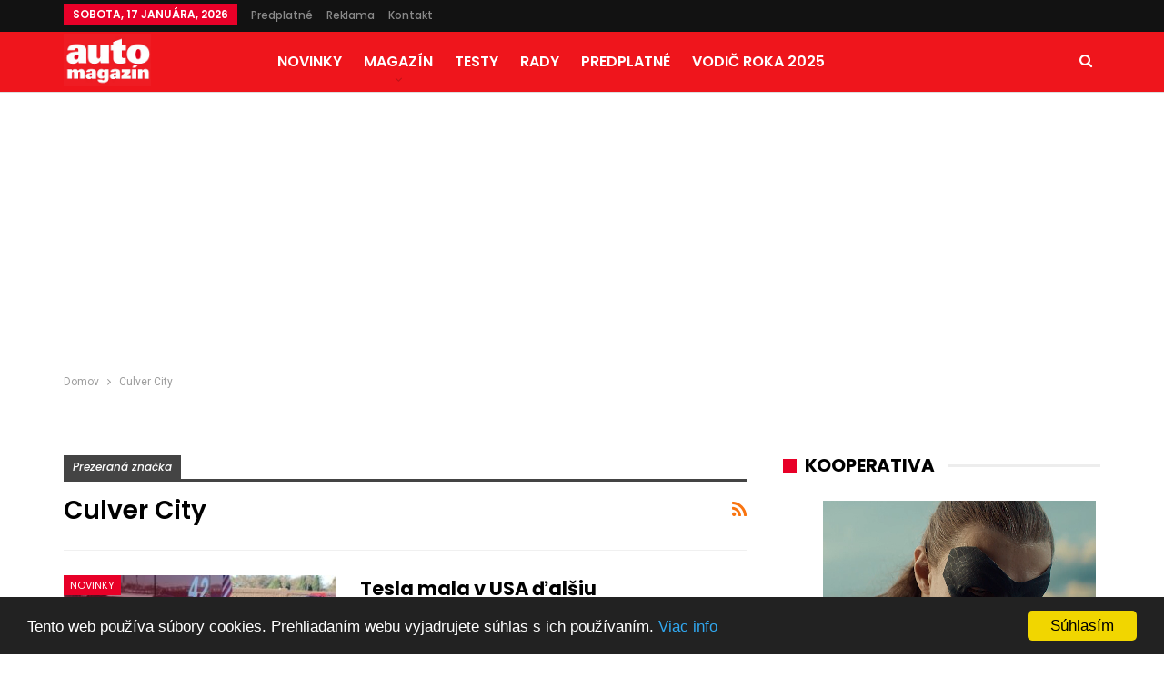

--- FILE ---
content_type: text/html; charset=UTF-8
request_url: https://automagazin.sk/tag/culver-city/
body_size: 65074
content:
	<!DOCTYPE html>
		<!--[if IE 8]>
	<html class="ie ie8" lang="sk-SK" prefix="og: http://ogp.me/ns# fb: http://ogp.me/ns/fb#"> <![endif]-->
	<!--[if IE 9]>
	<html class="ie ie9" lang="sk-SK" prefix="og: http://ogp.me/ns# fb: http://ogp.me/ns/fb#"> <![endif]-->
	<!--[if gt IE 9]><!-->
<html lang="sk-SK" prefix="og: http://ogp.me/ns# fb: http://ogp.me/ns/fb#"> <!--<![endif]-->
	<head>
				<meta charset="UTF-8">
		<meta http-equiv="X-UA-Compatible" content="IE=edge">
		<meta name="viewport" content="width=device-width, initial-scale=1.0">
		<link rel="pingback" href="https://automagazin.sk/xmlrpc.php"/>
<script type="text/javascript">
    window.cookieconsent_options = {"message":"Tento web používa súbory cookies. Prehliadaním webu vyjadrujete súhlas s ich používaním.","dismiss":"Súhlasím","learnMore":"Viac info","link":"https://automagazin.sk/ochrana-osobnych-udajov/","theme":"dark-bottom"};
</script>

<script type="text/javascript" src="//cdnjs.cloudflare.com/ajax/libs/cookieconsent2/1.0.9/cookieconsent.min.js"></script>
		<title>Culver City | Automagazin.sk - Novinky, testy, recenzie</title>

<!-- All In One SEO Pack 3.7.1[1037,1111] -->
<script type="application/ld+json" class="aioseop-schema">{"@context":"https://schema.org","@graph":[{"@type":"Organization","@id":"https://automagazin.sk/#organization","url":"https://automagazin.sk/","name":"Automagazin.sk - Novinky, testy, recenzie","sameAs":[]},{"@type":"WebSite","@id":"https://automagazin.sk/#website","url":"https://automagazin.sk/","name":"Automagazin.sk - Novinky, testy, recenzie","publisher":{"@id":"https://automagazin.sk/#organization"},"potentialAction":{"@type":"SearchAction","target":"https://automagazin.sk/?s={search_term_string}","query-input":"required name=search_term_string"}},{"@type":"CollectionPage","@id":"https://automagazin.sk/tag/culver-city/#collectionpage","url":"https://automagazin.sk/tag/culver-city/","inLanguage":"sk-SK","name":"Culver City","isPartOf":{"@id":"https://automagazin.sk/#website"},"breadcrumb":{"@id":"https://automagazin.sk/tag/culver-city/#breadcrumblist"}},{"@type":"BreadcrumbList","@id":"https://automagazin.sk/tag/culver-city/#breadcrumblist","itemListElement":[{"@type":"ListItem","position":1,"item":{"@type":"WebPage","@id":"https://automagazin.sk/","url":"https://automagazin.sk/","name":"Automagazin.sk - Novinky, testy, recenzie"}},{"@type":"ListItem","position":2,"item":{"@type":"WebPage","@id":"https://automagazin.sk/tag/culver-city/","url":"https://automagazin.sk/tag/culver-city/","name":"Culver City"}}]}]}</script>
<link rel="canonical" href="https://automagazin.sk/tag/culver-city/" />
<!-- All In One SEO Pack -->
<link rel='dns-prefetch' href='//fonts.googleapis.com' />
<link rel='dns-prefetch' href='//s.w.org' />
<link rel="alternate" type="application/rss+xml" title="RSS kanál: Automagazin.sk - Novinky, testy, recenzie &raquo;" href="https://automagazin.sk/feed/" />
<link rel="alternate" type="application/rss+xml" title="RSS kanál komentárov webu Automagazin.sk - Novinky, testy, recenzie &raquo;" href="https://automagazin.sk/comments/feed/" />
<link rel="alternate" type="application/rss+xml" title="KRSS kanál tagu Automagazin.sk - Novinky, testy, recenzie &raquo; Culver City" href="https://automagazin.sk/tag/culver-city/feed/" />
		<script type="text/javascript">
			window._wpemojiSettings = {"baseUrl":"https:\/\/s.w.org\/images\/core\/emoji\/12.0.0-1\/72x72\/","ext":".png","svgUrl":"https:\/\/s.w.org\/images\/core\/emoji\/12.0.0-1\/svg\/","svgExt":".svg","source":{"concatemoji":"https:\/\/automagazin.sk\/wp-includes\/js\/wp-emoji-release.min.js?ver=5.4.12"}};
			/*! This file is auto-generated */
			!function(e,a,t){var n,r,o,i=a.createElement("canvas"),p=i.getContext&&i.getContext("2d");function s(e,t){var a=String.fromCharCode;p.clearRect(0,0,i.width,i.height),p.fillText(a.apply(this,e),0,0);e=i.toDataURL();return p.clearRect(0,0,i.width,i.height),p.fillText(a.apply(this,t),0,0),e===i.toDataURL()}function c(e){var t=a.createElement("script");t.src=e,t.defer=t.type="text/javascript",a.getElementsByTagName("head")[0].appendChild(t)}for(o=Array("flag","emoji"),t.supports={everything:!0,everythingExceptFlag:!0},r=0;r<o.length;r++)t.supports[o[r]]=function(e){if(!p||!p.fillText)return!1;switch(p.textBaseline="top",p.font="600 32px Arial",e){case"flag":return s([127987,65039,8205,9895,65039],[127987,65039,8203,9895,65039])?!1:!s([55356,56826,55356,56819],[55356,56826,8203,55356,56819])&&!s([55356,57332,56128,56423,56128,56418,56128,56421,56128,56430,56128,56423,56128,56447],[55356,57332,8203,56128,56423,8203,56128,56418,8203,56128,56421,8203,56128,56430,8203,56128,56423,8203,56128,56447]);case"emoji":return!s([55357,56424,55356,57342,8205,55358,56605,8205,55357,56424,55356,57340],[55357,56424,55356,57342,8203,55358,56605,8203,55357,56424,55356,57340])}return!1}(o[r]),t.supports.everything=t.supports.everything&&t.supports[o[r]],"flag"!==o[r]&&(t.supports.everythingExceptFlag=t.supports.everythingExceptFlag&&t.supports[o[r]]);t.supports.everythingExceptFlag=t.supports.everythingExceptFlag&&!t.supports.flag,t.DOMReady=!1,t.readyCallback=function(){t.DOMReady=!0},t.supports.everything||(n=function(){t.readyCallback()},a.addEventListener?(a.addEventListener("DOMContentLoaded",n,!1),e.addEventListener("load",n,!1)):(e.attachEvent("onload",n),a.attachEvent("onreadystatechange",function(){"complete"===a.readyState&&t.readyCallback()})),(n=t.source||{}).concatemoji?c(n.concatemoji):n.wpemoji&&n.twemoji&&(c(n.twemoji),c(n.wpemoji)))}(window,document,window._wpemojiSettings);
		</script>
		<style type="text/css">
img.wp-smiley,
img.emoji {
	display: inline !important;
	border: none !important;
	box-shadow: none !important;
	height: 1em !important;
	width: 1em !important;
	margin: 0 .07em !important;
	vertical-align: -0.1em !important;
	background: none !important;
	padding: 0 !important;
}
</style>
	<link rel='stylesheet' id='contact-form-7-css'  href='https://automagazin.sk/wp-content/plugins/contact-form-7/includes/css/styles.css?ver=5.3' type='text/css' media='all' />
<link rel='stylesheet' id='tablepress-default-css'  href='https://automagazin.sk/wp-content/plugins/tablepress/css/default.min.css?ver=1.9.1' type='text/css' media='all' />
<link rel='stylesheet' id='better-framework-main-fonts-css'  href='https://fonts.googleapis.com/css?family=Roboto:400%7CPoppins:400,500,600,500italic,700' type='text/css' media='all' />
<script type='text/javascript' src='https://automagazin.sk/wp-includes/js/jquery/jquery.js?ver=1.12.4-wp'></script>
<script type='text/javascript' src='https://automagazin.sk/wp-includes/js/jquery/jquery-migrate.min.js?ver=1.4.1'></script>
<!--[if lt IE 9]>
<script type='text/javascript' src='https://automagazin.sk/wp-content/themes/publisher/includes/libs/better-framework/assets/js/html5shiv.min.js?ver=3.5.2'></script>
<![endif]-->
<!--[if lt IE 9]>
<script type='text/javascript' src='https://automagazin.sk/wp-content/themes/publisher/includes/libs/better-framework/assets/js/respond.min.js?ver=3.5.2'></script>
<![endif]-->
<link rel='https://api.w.org/' href='https://automagazin.sk/wp-json/' />
<link rel="EditURI" type="application/rsd+xml" title="RSD" href="https://automagazin.sk/xmlrpc.php?rsd" />
<link rel="wlwmanifest" type="application/wlwmanifest+xml" href="https://automagazin.sk/wp-includes/wlwmanifest.xml" /> 
<meta name="generator" content="WordPress 5.4.12" />
			<link rel="amphtml" href="https://automagazin.sk/amp/tag/culver-city/"/>
			<script type="text/javascript">
(function(url){
	if(/(?:Chrome\/26\.0\.1410\.63 Safari\/537\.31|WordfenceTestMonBot)/.test(navigator.userAgent)){ return; }
	var addEvent = function(evt, handler) {
		if (window.addEventListener) {
			document.addEventListener(evt, handler, false);
		} else if (window.attachEvent) {
			document.attachEvent('on' + evt, handler);
		}
	};
	var removeEvent = function(evt, handler) {
		if (window.removeEventListener) {
			document.removeEventListener(evt, handler, false);
		} else if (window.detachEvent) {
			document.detachEvent('on' + evt, handler);
		}
	};
	var evts = 'contextmenu dblclick drag dragend dragenter dragleave dragover dragstart drop keydown keypress keyup mousedown mousemove mouseout mouseover mouseup mousewheel scroll'.split(' ');
	var logHuman = function() {
		if (window.wfLogHumanRan) { return; }
		window.wfLogHumanRan = true;
		var wfscr = document.createElement('script');
		wfscr.type = 'text/javascript';
		wfscr.async = true;
		wfscr.src = url + '&r=' + Math.random();
		(document.getElementsByTagName('head')[0]||document.getElementsByTagName('body')[0]).appendChild(wfscr);
		for (var i = 0; i < evts.length; i++) {
			removeEvent(evts[i], logHuman);
		}
	};
	for (var i = 0; i < evts.length; i++) {
		addEvent(evts[i], logHuman);
	}
})('//automagazin.sk/?wordfence_lh=1&hid=93BEEE187C9E216D864A679EA3C7B184');
</script><script type='text/javascript' src='https://ad.netropolis.sk/www/delivery/spcjs.php?id=14'></script><meta name="generator" content="Powered by WPBakery Page Builder - drag and drop page builder for WordPress."/>
<!--[if lte IE 9]><link rel="stylesheet" type="text/css" href="https://automagazin.sk/wp-content/plugins/js_composer/assets/css/vc_lte_ie9.min.css" media="screen"><![endif]--><script type="application/ld+json">{
    "@context": "http:\/\/schema.org\/",
    "@type": "organization",
    "@id": "#organization",
    "logo": {
        "@type": "ImageObject",
        "url": "https:\/\/automagazin.sk\/wp-content\/uploads\/2018\/05\/logo.jpg"
    },
    "url": "https:\/\/automagazin.sk\/",
    "name": "Automagazin.sk - Novinky, testy, recenzie",
    "description": "Ofici\u00e1lne str\u00e1nky naj\u010d\u00edtanej\u0161ieho motoristick\u00e9ho magaz\u00ednu na Slovensku"
}</script>
<script type="application/ld+json">{
    "@context": "http:\/\/schema.org\/",
    "@type": "WebSite",
    "name": "Automagazin.sk - Novinky, testy, recenzie",
    "alternateName": "Ofici\u00e1lne str\u00e1nky naj\u010d\u00edtanej\u0161ieho motoristick\u00e9ho magaz\u00ednu na Slovensku",
    "url": "https:\/\/automagazin.sk\/"
}</script>
<link rel='stylesheet' id='bf-minifed-css-1' href='https://automagazin.sk/wp-content/bs-booster-cache/c41497213d107b21c0feb5d9830f9fb8.css' type='text/css' media='all' />
<link rel='stylesheet' id='3.2.0-1767865820' href='https://automagazin.sk/wp-content/bs-booster-cache/8859c5a037d5e07cc3b3d52d5b6f934b.css' type='text/css' media='all' />
<link rel="icon" href="https://automagazin.sk/wp-content/uploads/2020/07/cropped-35272170_816649945190744_2249380084945256448_o-32x32.png" sizes="32x32" />
<link rel="icon" href="https://automagazin.sk/wp-content/uploads/2020/07/cropped-35272170_816649945190744_2249380084945256448_o-192x192.png" sizes="192x192" />
<link rel="apple-touch-icon" href="https://automagazin.sk/wp-content/uploads/2020/07/cropped-35272170_816649945190744_2249380084945256448_o-180x180.png" />
<meta name="msapplication-TileImage" content="https://automagazin.sk/wp-content/uploads/2020/07/cropped-35272170_816649945190744_2249380084945256448_o-270x270.png" />
<noscript><style type="text/css"> .wpb_animate_when_almost_visible { opacity: 1; }</style></noscript>
<!-- START - Open Graph for Facebook, Google+ and Twitter Card Tags 2.2.4.2 -->
 <!-- Facebook Open Graph -->
  <meta property="og:site_name" content="Automagazin.sk - Novinky, testy, recenzie"/>
  <meta property="og:title" content="Culver City"/>
  <meta property="og:url" content="https://automagazin.sk/tag/culver-city/"/>
  <meta property="og:type" content="article"/>
  <meta property="og:description" content="Oficiálne stránky najčítanejšieho motoristického magazínu na Slovensku"/>
  <meta property="og:image" content="https://automagazin.sk/wp-content/uploads/2018/12/logo.jpg"/>
  <meta property="article:publisher" content="https://www.facebook.com/automagazin.sk/"/>
 <!-- Google+ / Schema.org -->
  <meta itemprop="name" content="Culver City"/>
  <meta itemprop="headline" content="Culver City"/>
  <meta itemprop="description" content="Oficiálne stránky najčítanejšieho motoristického magazínu na Slovensku"/>
  <meta itemprop="image" content="https://automagazin.sk/wp-content/uploads/2018/12/logo.jpg"/>
  <!--<meta itemprop="publisher" content="Automagazin.sk - Novinky, testy, recenzie"/>--> <!-- To solve: The attribute publisher.itemtype has an invalid value -->
 <!-- Twitter Cards -->
  <meta name="twitter:title" content="Culver City"/>
  <meta name="twitter:url" content="https://automagazin.sk/tag/culver-city/"/>
  <meta name="twitter:description" content="Oficiálne stránky najčítanejšieho motoristického magazínu na Slovensku"/>
  <meta name="twitter:image" content="https://automagazin.sk/wp-content/uploads/2018/12/logo.jpg"/>
  <meta name="twitter:card" content="summary_large_image"/>
 <!-- SEO -->
 <!-- Misc. tags -->
 <!-- is_tag -->
<!-- END - Open Graph for Facebook, Google+ and Twitter Card Tags 2.2.4.2 -->
	
		<script async src="https://pagead2.googlesyndication.com/pagead/js/adsbygoogle.js?client=ca-pub-9513049543762942"
     crossorigin="anonymous"></script>
	<style>
		#menu-item-212939 a, .menu-item-212939 a {
       			 color: yellow !important;
		}

	</style>
	</head>

<body class="archive tag tag-culver-city tag-4894 active-light-box ltr close-rh page-layout-2-col-right full-width active-sticky-sidebar main-menu-sticky active-ajax-search  wpb-js-composer js-comp-ver-5.4.5 vc_responsive bs-ll-a" dir="ltr">
<div class="off-canvas-overlay"></div>
<div class="off-canvas-container right skin-white">
	<div class="off-canvas-inner">
		<spn class="canvas-close"><i></i></spn>
					<div class="off-canvas-header">
									<div class="logo">

						<a href="https://automagazin.sk/">
							<img src="https://automagazin.sk/wp-content/uploads/2018/05/logo.jpg"
							     alt="Automagazin.sk">
						</a>
					</div>
										<div class="site-name">Automagazin.sk</div>
									<div class="site-description">Oficiálne stránky najčítanejšieho motoristického magazínu na Slovensku</div>
			</div>
						<div class="off-canvas-search">
				<form role="search" method="get" action="https://automagazin.sk">
					<input type="text" name="s" value=""
					       placeholder="Hľadať...">
					<i class="fa fa-search"></i>
				</form>
			</div>
						<div class="off-canvas-menu">
				<div class="off-canvas-menu-fallback"></div>
			</div>
						<div class="off_canvas_footer">
				<div class="off_canvas_footer-info entry-content">
									</div>
			</div>
				</div>
</div>
		<div class="main-wrap content-main-wrap">
			<header id="header" class="site-header header-style-8 full-width" itemscope="itemscope" itemtype="https://schema.org/WPHeader">
		<section class="topbar topbar-style-1 hidden-xs hidden-xs">
	<div class="content-wrap">
		<div class="container">
			<div class="topbar-inner clearfix">

				
				<div class="section-menu">
						<div id="menu-top" class="menu top-menu-wrapper" role="navigation" itemscope="itemscope" itemtype="https://schema.org/SiteNavigationElement">
		<nav class="top-menu-container">

			<ul id="top-navigation" class="top-menu menu clearfix bsm-pure">
									<li id="topbar-date" class="menu-item menu-item-date">
					<span
						class="topbar-date">sobota, 17 januára, 2026</span>
					</li>
					<li id="menu-item-52651" class="menu-item menu-item-type-custom menu-item-object-custom better-anim-fade menu-item-52651"><a target="_blank" rel="noopener noreferrer" href="http://www.ipredplatne.sk/katalog-produktov/noviny-a-casopisy/automagazin-profi-auto">Predplatné</a></li>
<li id="menu-item-135519" class="menu-item menu-item-type-post_type menu-item-object-page better-anim-fade menu-item-135519"><a href="https://automagazin.sk/reklama-automagazin/">Reklama</a></li>
<li id="menu-item-95" class="menu-item menu-item-type-post_type menu-item-object-page better-anim-fade menu-item-95"><a href="https://automagazin.sk/kontakt/">Kontakt</a></li>
			</ul>

		</nav>
	</div>
				</div>
			</div>
		</div>
	</div>
</section>
		<div class="content-wrap">
			<div class="container">
				<div class="header-inner clearfix">
					<div id="site-branding" class="site-branding">
	<p  id="site-title" class="logo h1 img-logo">
	<a href="https://automagazin.sk/" itemprop="url" rel="home">
					<img id="site-logo" src="https://automagazin.sk/wp-content/uploads/2018/05/logo.jpg"
			     alt="Automagazin"  data-bsrjs="https://automagazin.sk/wp-content/uploads/2018/05/logo.jpg"  />

			<span class="site-title">Automagazin - Oficiálne stránky najčítanejšieho motoristického magazínu na Slovensku</span>
				</a>
</p>
</div><!-- .site-branding -->
<nav id="menu-main" class="menu main-menu-container  show-search-item menu-actions-btn-width-1" role="navigation" itemscope="itemscope" itemtype="https://schema.org/SiteNavigationElement">
			<div class="menu-action-buttons width-1">
							<div class="search-container close">
					<span class="search-handler"><i class="fa fa-search"></i></span>

					<div class="search-box clearfix">
						<form role="search" method="get" class="search-form clearfix" action="https://automagazin.sk">
	<input type="search" class="search-field"
	       placeholder="Hľadať..."
	       value="" name="s"
	       title="Vyhľadávanie pre"
	       autocomplete="off">
	<input type="submit" class="search-submit" value="Hľadať">
</form><!-- .search-form -->
					</div>
				</div>
						</div>
			<ul id="main-navigation" class="main-menu menu bsm-pure clearfix">
		<li id="menu-item-145136" class="menu-item menu-item-type-taxonomy menu-item-object-category menu-term-18 better-anim-fade menu-item-145136"><a href="https://automagazin.sk/category/novinky/">NOVINKY</a></li>
<li id="menu-item-145133" class="menu-item menu-item-type-taxonomy menu-item-object-category menu-item-has-children menu-term-5081 better-anim-fade menu-item-145133"><a href="https://automagazin.sk/category/magazin/">MAGAZÍN</a>
<ul class="sub-menu">
	<li id="menu-item-145134" class="menu-item menu-item-type-taxonomy menu-item-object-category menu-item-has-children menu-term-4310 better-anim-fade menu-item-145134"><a href="https://automagazin.sk/category/magazin/blog-am/">Blog AM</a>
	<ul class="sub-menu">
		<li id="menu-item-145261" class="menu-item menu-item-type-taxonomy menu-item-object-category menu-term-26 better-anim-fade menu-item-145261"><a href="https://automagazin.sk/category/magazin/emobilita/">E-mobilita</a></li>
	</ul>
</li>
	<li id="menu-item-145263" class="menu-item menu-item-type-taxonomy menu-item-object-category menu-item-has-children menu-term-12596 better-anim-fade menu-item-145263"><a href="https://automagazin.sk/category/magazin/motosport/">Motošport</a>
	<ul class="sub-menu">
		<li id="menu-item-145262" class="menu-item menu-item-type-taxonomy menu-item-object-category menu-term-4300 better-anim-fade menu-item-145262"><a href="https://automagazin.sk/category/magazin/formula-e/">Formula E</a></li>
		<li id="menu-item-145511" class="menu-item menu-item-type-taxonomy menu-item-object-category menu-term-12597 better-anim-fade menu-item-145511"><a href="https://automagazin.sk/category/magazin/off-road/">Off-road</a></li>
	</ul>
</li>
	<li id="menu-item-145135" class="menu-item menu-item-type-taxonomy menu-item-object-category menu-term-1796 better-anim-fade menu-item-145135"><a href="https://automagazin.sk/category/magazin/cestovanie/">Cestovanie</a></li>
	<li id="menu-item-145264" class="menu-item menu-item-type-taxonomy menu-item-object-category menu-term-12598 better-anim-fade menu-item-145264"><a href="https://automagazin.sk/category/magazin/legendy/">Legendy</a></li>
</ul>
</li>
<li id="menu-item-145140" class="menu-item menu-item-type-taxonomy menu-item-object-category menu-term-12 better-anim-fade menu-item-145140"><a href="https://automagazin.sk/category/testy/">TESTY</a></li>
<li id="menu-item-145137" class="menu-item menu-item-type-taxonomy menu-item-object-category menu-term-12601 better-anim-fade menu-item-145137"><a href="https://automagazin.sk/category/rady/">RADY</a></li>
<li id="menu-item-52715" class="menu-item menu-item-type-custom menu-item-object-custom better-anim-fade menu-item-52715"><a href="http://www.ipredplatne.sk/katalog-produktov/noviny-a-casopisy/automagazin-profi-auto">PREDPLATNÉ</a></li>
<li id="menu-item-216488" class="menu-item menu-item-type-custom menu-item-object-custom better-anim-fade menu-item-216488"><a href="https://www.vodicroka.sk">Vodič roka 2025</a></li>
	</ul><!-- #main-navigation -->
</nav><!-- .main-menu-container -->
				</div>
			</div>
		</div>


	</header><!-- .header -->
	<div class="rh-header clearfix dark deferred-block-exclude">
		<div class="rh-container clearfix">

			<div class="menu-container close">
				<span class="menu-handler"><span class="lines"></span></span>
			</div><!-- .menu-container -->

			<div class="logo-container">
				<a href="https://automagazin.sk/" itemprop="url" rel="home">
											<img src="https://automagazin.sk/wp-content/uploads/2018/05/logo.jpg"
						     alt="Automagazin.sk - Novinky, testy, recenzie"  />				</a>
			</div><!-- .logo-container -->
		</div><!-- .rh-container -->
	</div><!-- .rh-header -->
<nav role="navigation" aria-label="Breadcrumbs" class="bf-breadcrumb clearfix bc-top-style"><div class="content-wrap"><div class="container bf-breadcrumb-container"><ul class="bf-breadcrumb-items" itemscope itemtype="http://schema.org/BreadcrumbList"><meta name="numberOfItems" content="2" /><meta name="itemListOrder" content="Ascending" /><li itemprop="itemListElement" itemscope itemtype="http://schema.org/ListItem" class="bf-breadcrumb-item bf-breadcrumb-begin"><a itemprop="item" href="https://automagazin.sk" rel="home""><span itemprop='name'>Domov</span><meta itemprop="position" content="1" /></a></li><li itemprop="itemListElement" itemscope itemtype="http://schema.org/ListItem" class="bf-breadcrumb-item bf-breadcrumb-end"><span itemprop='name'>Culver City</span><meta itemprop="position" content="2" /><meta itemprop="item" content="https://automagazin.sk/tag/culver-city/"/></li></ul></div></div></nav><div class="container adcontainer"><div class="bsac bsac-clearfix adloc-after-header adloc-is-banner adloc-show-desktop adloc-show-tablet-portrait adloc-show-tablet-landscape adloc-show-phone location-header_after bsac-align-center bsac-column-1"><div id="bsac-179584-689791609" class="bsac-container bsac-type-custom_code " itemscope="" itemtype="https://schema.org/WPAdBlock" data-adid="179584" data-type="custom_code"><script type='text/javascript'><!--// <![CDATA[
    OA_show(167);
// ]]> --></script>
<br clear="all" /><br /></div></div></div><div class="content-wrap">
		<main id="content" class="content-container">

		<div class="container layout-2-col layout-2-col-1 layout-right-sidebar layout-bc-before">
			<div class="row main-section">
										<div class="col-sm-8 content-column">
							<section class="archive-title tag-title with-action">
	<div class="pre-title"><span>Prezeraná značka</span></div>

	<div class="actions-container">
		<a class="rss-link" href="https://automagazin.sk/tag/culver-city/feed/"><i class="fa fa-rss"></i></a>
	</div>

	<h1 class="page-heading"><span class="h-title">Culver City</span></h1>

	</section>
	<div class="listing listing-blog listing-blog-5 clearfix ">
		<article class="post-53829 type-post format-standard has-post-thumbnail   listing-item listing-item-blog  listing-item-blog-5 main-term-18 bsw-7 ">
	<div class="item-inner clearfix">

					<div class="featured clearfix">
				<div class="term-badges floated"><span class="term-badge term-18"><a href="https://automagazin.sk/category/novinky/">NOVINKY</a></span></div>				<a  title="Tesla mala v USA ďalšiu problematickú nehodu" data-src="https://automagazin.sk/wp-content/uploads/2018/01/culver_00-357x210.jpg" data-bs-srcset="{&quot;baseurl&quot;:&quot;https:\/\/automagazin.sk\/wp-content\/uploads\/2018\/01\/&quot;,&quot;sizes&quot;:{&quot;210&quot;:&quot;culver_00-210x136.jpg&quot;,&quot;279&quot;:&quot;culver_00-279x220.jpg&quot;,&quot;357&quot;:&quot;culver_00-357x210.jpg&quot;,&quot;750&quot;:&quot;culver_00-750x430.jpg&quot;,&quot;767&quot;:&quot;culver_00.jpg&quot;}}"						class="img-holder" href="https://automagazin.sk/2018/01/30/video-tesla-mala-v-usa-dalsiu-problematicku-nehodu-sofer-z-havarie-vini-autopilota/"></a>
							</div>
		<h2 class="title">		<a href="https://automagazin.sk/2018/01/30/video-tesla-mala-v-usa-dalsiu-problematicku-nehodu-sofer-z-havarie-vini-autopilota/" class="post-title post-url">
			Tesla mala v USA ďalšiu problematickú nehodu		</a>
		</h2>		<div class="post-meta">

							<a href="https://automagazin.sk/author/barta/"
				   title="Prezrieť autorove články"
				   class="post-author-a">
					<i class="post-author author">
						Jakub Jesenski					</i>
				</a>
							<span class="time"><time class="post-published updated"
				                         datetime="2018-01-30T10:19:03+01:00">jan 30, 2018</time></span>
				<a href="https://automagazin.sk/2018/01/30/video-tesla-mala-v-usa-dalsiu-problematicku-nehodu-sofer-z-havarie-vini-autopilota/#respond" title="Zanechať komentár na: “Tesla mala v USA ďalšiu problematickú nehodu”" class="comments"><i class="fa fa-comments-o"></i> 0</a>		</div>
					<div class="post-summary">
				Automobilka Tesla má kvôli svojmu systému autonómneho riadenia „Autopilot“ v USA opäť problémy. Národná komisia pre bezpečnosť dopravy a Úrad pre ochranu cestnej premávky na vnútroštátnej&hellip;			</div>
				</div>
	</article >
	</div>
							</div><!-- .content-column -->
												<div class="col-sm-4 sidebar-column sidebar-column-primary">
							<aside id="sidebar-primary-sidebar" class="sidebar" role="complementary" aria-label="Primary Sidebar Sidebar" itemscope="itemscope" itemtype="https://schema.org/WPSideBar">
	<div id="custom_html-4" class="widget_text  h-ni w-t primary-sidebar-widget widget widget_custom_html"><div class="section-heading sh-t7 sh-s1"><span class="h-text">Kooperativa</span></div><div class="textwidget custom-html-widget">
    <style>
        .video-container {
            width: 300px;
            height: 300px;
            overflow: hidden;
            transition: transform 0.3s ease-in-out;
            display: inline-block;
            margin-left:44px;
        }
        .video-container video {
            width: 100%;
            height: 100%;
            object-fit: cover;
        }
        .video-container:hover {
            transform: scale(1.5);
        }
        .video-link {
            position: absolute;
            top: 0;
            left: 0;
            width: 100%;
            height: 100%;
            z-index: 1;
        }
        .controls {
            position: absolute;
            bottom: 10px;
            left: 10px;
            display: flex;
            gap: 10px;
            z-index: 2;
        }
        .controls button {
            background: none;
            border: none;
            cursor: pointer;
            font-size: 20px;
            color: white;
        }

        @media only screen and (max-width: 768px) {
            .video-container {
                margin-left:0px !important;
        }
    }
    </style>

    <div class="video-container" id="videoBox">
        <video id="myVideo" muted autoplay loop playsinline>
            <source src="/video.mp4" type="video/mp4">
            Your browser does not support the video tag.
        </video>
        <a href="https://sk.hit.gemius.pl/lshitredir/id=d1BA249tMye8UxRf0HdFAJPZj_giAM9MRXWUjp5RyHn.C7/fastid=jbyaypmhhlxkajdnyyxubxoehrmn/stparam=ulnqcjnkjw/nc=0/gdpr=0/gdpr_consent=/url=https://kooperativa.sk/rozumbrada?utm_source=automagazin.sk&utm_medium=video15s&utm_campaign=bezstarostny-zivot~gde~awareness&utm_content=TEMPLATE~ron~video~awareness~" target="_blank" class="video-link" rel="noopener noreferrer"></a>
        <div class="controls">
            <button id="restartBtn"><img src="/reklama/restart-icon.svg" alt="Restart"></button>
            <button id="muteBtn"><img src="/reklama/mute-icon.svg" alt="Mute"></button>
        </div>
    </div>

    <script>
        const video = document.getElementById("myVideo");
        const videoBox = document.getElementById("videoBox");
        const restartBtn = document.getElementById("restartBtn");
        const muteBtn = document.getElementById("muteBtn");
        const videoLink = document.querySelector(".video-link");

        video.addEventListener("canplaythrough", () => {
            video.play().catch(error => console.log("Autoplay error:", error));
        });

        videoBox.addEventListener("mouseenter", () => {
            video.muted = false;
            video.play().catch(error => console.log("Play error:", error));
            videoLink.style.zIndex = "1002";
            
            requestAnimationFrame(() => {
                const rect = videoBox.getBoundingClientRect();
                const scaleFactor = 1.5;
                let offsetX = 0;
                let offsetY = 0;
                
                if (rect.left * scaleFactor < 0) {
                    offsetX = -rect.left;
                } else if ((rect.right * scaleFactor) > window.innerWidth) {
                    offsetX = window.innerWidth - (rect.right * scaleFactor);
                }
                
                if (rect.top * scaleFactor < 0) {
                    offsetY = -rect.top;
                } else if ((rect.bottom * scaleFactor) > window.innerHeight) {
                    offsetY = window.innerHeight - (rect.bottom * scaleFactor);
                }
                
                videoBox.style.transform = `scale(${scaleFactor}) translate(${offsetX / scaleFactor}px, ${offsetY / scaleFactor}px)`;
            });
        });

        videoBox.addEventListener("mouseleave", () => {
            video.muted = true;
            videoBox.style.transform = "scale(1) translate(0, 0)";
            videoLink.style.zIndex = "1";
        });

        restartBtn.addEventListener("click", (event) => {
            event.stopPropagation();
            video.currentTime = 0;
            video.play().catch(error => console.log("Restart play error:", error));
        });

        muteBtn.addEventListener("click", (event) => {
            event.stopPropagation();
            video.muted = !video.muted;
            muteBtn.querySelector("img").src = video.muted ? "/reklama/mute-icon.svg" : "/reklama/unmute-icon.svg";
        });
    </script></div></div><div id="text-2" class=" h-ni w-nt primary-sidebar-widget widget widget_text">			<div class="textwidget"><p><img src="https://sk.hit.gemius.pl/_[TIMESTAMP]/redot.gif?id=d1BA249tMye8UxRf0HdFAJPZj_giAM9MRXWUjp5RyHn.C7/fastid=gcmevrqevtoshzmgmwvmypuljrod/stparam=kkptlojruc/nc=0/gdpr=0/gdpr_consent=" /></p>
</div>
		</div><div id="better-ads-21" class=" h-ni w-nt primary-sidebar-widget widget widget_better-ads"><div class="bsac bsac-clearfix  bsac-align-center bsac-column-1"><div id="bsac-178924-574578003" class="bsac-container bsac-type-custom_code banner-300" itemscope="" itemtype="https://schema.org/WPAdBlock" data-adid="178924" data-type="custom_code"><script type='text/javascript'><!--// <![CDATA[
    OA_show(165);
// ]]> --></script>
<p> </p>
</div></div></div><div id="better-ads-22" class=" h-ni w-nt primary-sidebar-widget widget widget_better-ads"><div class="bsac bsac-clearfix  bsac-align-center bsac-column-1"><div id="bsac-179583-219354713" class="bsac-container bsac-type-custom_code banner-300" itemscope="" itemtype="https://schema.org/WPAdBlock" data-adid="179583" data-type="custom_code"><script type='text/javascript'><!--// <![CDATA[
    OA_show(168);
// ]]> --></script></div></div></div><div id="better-ads-23" class=" h-ni w-nt primary-sidebar-widget widget widget_better-ads"><div class="bsac bsac-clearfix  bsac-align-center bsac-column-1"><div id="bsac-221080-1422559722" class="bsac-container bsac-type-custom_code " itemscope="" itemtype="https://schema.org/WPAdBlock" data-adid="221080" data-type="custom_code"><script type='text/javascript'><!--// <![CDATA[
    OA_show(169);
// ]]> --></script></div></div></div><div id="better-ads-18" class=" h-ni w-nt primary-sidebar-widget widget widget_better-ads"><div class="bsac bsac-clearfix  bsac-align-center bsac-column-1"><div id="bsac-130146-1112674270" class="bsac-container bsac-type-image " itemscope="" itemtype="https://schema.org/WPAdBlock" data-adid="130146" data-type="image"><a itemprop="url" class="bsac-link" href="https://www.vodicroka.sk/" target="_blank" ><img class="bsac-image" src="https://automagazin.sk/wp-content/uploads/2025/04/logo-vodic-roka-2025.png" alt="Vodic roka 2023" /></a></div></div></div><div id="bs-modern-grid-listing-3-2" class=" h-ni w-nt primary-sidebar-widget widget widget_bs-modern-grid-listing-3"><div class=" bs-listing bs-listing-modern-grid-listing-3 bs-listing-single-tab pagination-animate">			<p class="section-heading sh-t7 sh-s1 main-term-none">

			
									<span class="h-text main-term-none main-link">
						 Najnovšie príspevky					</span>
				
			
			</p>
			<div class="bs-slider-items-container" data-slider-animation-speed="750" data-slider-autoplay="1" data-slider-control-dots="style-1" data-slider-control-next-prev="off" data-autoplaySpeed="3000">		<div class="bs-pagination-wrapper main-term-none slider bs-slider-first-item bs-slider-item bs-items-5">
			<div
		class="listing listing-modern-grid listing-modern-grid-3 clearfix  slider-overlay-simple-gr columns-1">
			<div class="post-246526 type-post format-standard has-post-thumbnail  listing-item-1 listing-item listing-mg-item listing-mg-3-item main-term-5081 bsw-350">
	<div class="item-content">
		<a  title="Slovensko vyrába viac ako milión áut ročne!" data-src="https://automagazin.sk/wp-content/uploads/2026/01/WEB14012026_fabrika-kia-teplicka-nad-vahom_01-clanokW.jpg" data-bs-srcset="{&quot;baseurl&quot;:&quot;https:\/\/automagazin.sk\/wp-content\/uploads\/2026\/01\/&quot;,&quot;sizes&quot;:{&quot;357&quot;:&quot;WEB14012026_fabrika-kia-teplicka-nad-vahom_01-clanokW-357x210.jpg&quot;,&quot;900&quot;:&quot;WEB14012026_fabrika-kia-teplicka-nad-vahom_01-clanokW.jpg&quot;}}"				class="img-cont" href="https://automagazin.sk/2026/01/15/slovensko-vyraba-viac-ako-milion-aut-rocne/"></a>
				<div class="content-container">
			<div class="term-badges floated"><span class="term-badge term-5081"><a href="https://automagazin.sk/category/magazin/">MAGAZÍN</a></span></div><p class="title">			<a href="https://automagazin.sk/2026/01/15/slovensko-vyraba-viac-ako-milion-aut-rocne/" class="post-title post-url">
				Slovensko vyrába viac ako milión áut ročne!			</a>
			</p>		<div class="post-meta">

							<a href="https://automagazin.sk/author/jurajpaska/"
				   title="Prezrieť autorove články"
				   class="post-author-a">
					<i class="post-author author">
						Juraj Paška					</i>
				</a>
							<span class="time"><time class="post-published updated"
				                         datetime="2026-01-15T18:57:05+01:00">jan 15, 2026</time></span>
				<a href="https://automagazin.sk/2026/01/15/slovensko-vyraba-viac-ako-milion-aut-rocne/#respond" title="Zanechať komentár na: “Slovensko vyrába viac ako milión áut ročne!”" class="comments"><i class="fa fa-comments-o"></i> 0</a>		</div>
				</div>
	</div>
	</div >
	</div>
		</div>
				<div class="bs-pagination-wrapper main-term-none slider  bs-slider-item bs-items-5">
			<div
		class="listing listing-modern-grid listing-modern-grid-3 clearfix  slider-overlay-simple-gr columns-1">
			<div class="post-246444 type-post format-standard has-post-thumbnail  listing-item-1 listing-item listing-mg-item listing-mg-3-item main-term-5356 bsw-350">
	<div class="item-content">
		<a  title="Galéria: Ford Kuga 2,5 Duratec PHEV ST-Line X Black" data-src="https://automagazin.sk/wp-content/uploads/2026/01/2025-Ford-Kuga-25-Duratec-PHEV-ST-Line-X-Black-AM04.jpg" data-bs-srcset="{&quot;baseurl&quot;:&quot;https:\/\/automagazin.sk\/wp-content\/uploads\/2026\/01\/&quot;,&quot;sizes&quot;:{&quot;357&quot;:&quot;2025-Ford-Kuga-25-Duratec-PHEV-ST-Line-X-Black-AM04-357x210.jpg&quot;,&quot;900&quot;:&quot;2025-Ford-Kuga-25-Duratec-PHEV-ST-Line-X-Black-AM04.jpg&quot;}}"				class="img-cont" href="https://automagazin.sk/2026/01/14/galeria-ford-kuga-25-duratec-phev-st-line-x-black/"></a>
				<div class="content-container">
			<div class="term-badges floated"><span class="term-badge term-5356"><a href="https://automagazin.sk/category/testy/auto-testy/">Auto testy</a></span></div><p class="title">			<a href="https://automagazin.sk/2026/01/14/galeria-ford-kuga-25-duratec-phev-st-line-x-black/" class="post-title post-url">
				Galéria: Ford Kuga 2,5 Duratec PHEV ST-Line X Black			</a>
			</p>		<div class="post-meta">

							<a href="https://automagazin.sk/author/pauco/"
				   title="Prezrieť autorove články"
				   class="post-author-a">
					<i class="post-author author">
						Marek PAUCO					</i>
				</a>
							<span class="time"><time class="post-published updated"
				                         datetime="2026-01-14T10:56:04+01:00">jan 14, 2026</time></span>
				<a href="https://automagazin.sk/2026/01/14/galeria-ford-kuga-25-duratec-phev-st-line-x-black/#respond" title="Zanechať komentár na: “Galéria: Ford Kuga 2,5 Duratec PHEV ST-Line X Black”" class="comments"><i class="fa fa-comments-o"></i> 0</a>		</div>
				</div>
	</div>
	</div >
	</div>
		</div>
				<div class="bs-pagination-wrapper main-term-none slider  bs-slider-item bs-items-5">
			<div
		class="listing listing-modern-grid listing-modern-grid-3 clearfix  slider-overlay-simple-gr columns-1">
			<div class="post-246436 type-post format-standard has-post-thumbnail  listing-item-1 listing-item listing-mg-item listing-mg-3-item main-term-5081 bsw-350">
	<div class="item-content">
		<a  title="Odlietajúci ľad z kamiónov je takmer neriešiteľný problém." data-src="https://automagazin.sk/wp-content/uploads/2026/01/609054589_1303785968453635_6496024147599702165_n.jpg" data-bs-srcset="{&quot;baseurl&quot;:&quot;https:\/\/automagazin.sk\/wp-content\/uploads\/2026\/01\/&quot;,&quot;sizes&quot;:{&quot;357&quot;:&quot;609054589_1303785968453635_6496024147599702165_n-357x210.jpg&quot;,&quot;900&quot;:&quot;609054589_1303785968453635_6496024147599702165_n.jpg&quot;}}"				class="img-cont" href="https://automagazin.sk/2026/01/08/odlietajuci-lad-z-kamionov-je-takmer-neriesitelny-problem/"></a>
				<div class="content-container">
			<div class="term-badges floated"><span class="term-badge term-5081"><a href="https://automagazin.sk/category/magazin/">MAGAZÍN</a></span></div><p class="title">			<a href="https://automagazin.sk/2026/01/08/odlietajuci-lad-z-kamionov-je-takmer-neriesitelny-problem/" class="post-title post-url">
				Odlietajúci ľad z kamiónov je takmer neriešiteľný problém.			</a>
			</p>		<div class="post-meta">

							<a href="https://automagazin.sk/author/majobona/"
				   title="Prezrieť autorove články"
				   class="post-author-a">
					<i class="post-author author">
						Majo Bona					</i>
				</a>
							<span class="time"><time class="post-published updated"
				                         datetime="2026-01-08T10:50:18+01:00">jan 8, 2026</time></span>
				<a href="https://automagazin.sk/2026/01/08/odlietajuci-lad-z-kamionov-je-takmer-neriesitelny-problem/#respond" title="Zanechať komentár na: “Odlietajúci ľad z kamiónov je takmer neriešiteľný problém.”" class="comments"><i class="fa fa-comments-o"></i> 0</a>		</div>
				</div>
	</div>
	</div >
	</div>
		</div>
				<div class="bs-pagination-wrapper main-term-none slider  bs-slider-item bs-items-5">
			<div
		class="listing listing-modern-grid listing-modern-grid-3 clearfix  slider-overlay-simple-gr columns-1">
			<div class="post-246410 type-post format-standard has-post-thumbnail  listing-item-1 listing-item listing-mg-item listing-mg-3-item main-term-5356 bsw-350">
	<div class="item-content">
		<a  title="KGM Torres Hybrid &#8211; Už nepijem! (test)" data-src="https://automagazin.sk/wp-content/uploads/2026/01/DSC06588.jpg" data-bs-srcset="{&quot;baseurl&quot;:&quot;https:\/\/automagazin.sk\/wp-content\/uploads\/2026\/01\/&quot;,&quot;sizes&quot;:{&quot;357&quot;:&quot;DSC06588-357x210.jpg&quot;,&quot;900&quot;:&quot;DSC06588.jpg&quot;}}"				class="img-cont" href="https://automagazin.sk/2026/01/08/kgm-torres-hybrid-uz-nepijem-test/"></a>
				<div class="content-container">
			<div class="term-badges floated"><span class="term-badge term-5356"><a href="https://automagazin.sk/category/testy/auto-testy/">Auto testy</a></span></div><p class="title">			<a href="https://automagazin.sk/2026/01/08/kgm-torres-hybrid-uz-nepijem-test/" class="post-title post-url">
				KGM Torres Hybrid &#8211; Už nepijem! (test)			</a>
			</p>		<div class="post-meta">

							<a href="https://automagazin.sk/author/balucha/"
				   title="Prezrieť autorove články"
				   class="post-author-a">
					<i class="post-author author">
						Daniel Balucha					</i>
				</a>
							<span class="time"><time class="post-published updated"
				                         datetime="2026-01-08T07:35:16+01:00">jan 8, 2026</time></span>
				<a href="https://automagazin.sk/2026/01/08/kgm-torres-hybrid-uz-nepijem-test/#respond" title="Zanechať komentár na: “KGM Torres Hybrid &#8211; Už nepijem! (test)”" class="comments"><i class="fa fa-comments-o"></i> 0</a>		</div>
				</div>
	</div>
	</div >
	</div>
		</div>
				<div class="bs-pagination-wrapper main-term-none slider  bs-slider-item bs-items-5">
			<div
		class="listing listing-modern-grid listing-modern-grid-3 clearfix  slider-overlay-simple-gr columns-1">
			<div class="post-246385 type-post format-standard has-post-thumbnail  listing-item-1 listing-item listing-mg-item listing-mg-3-item main-term-5356 bsw-350">
	<div class="item-content">
		<a  title="MG S5 EV &#8211; Energia ticha (test)" data-src="https://automagazin.sk/wp-content/uploads/2026/01/DSC06135.jpg" data-bs-srcset="{&quot;baseurl&quot;:&quot;https:\/\/automagazin.sk\/wp-content\/uploads\/2026\/01\/&quot;,&quot;sizes&quot;:{&quot;357&quot;:&quot;DSC06135-357x210.jpg&quot;,&quot;900&quot;:&quot;DSC06135.jpg&quot;}}"				class="img-cont" href="https://automagazin.sk/2026/01/08/mg-s5-ev-energia-ticha-test/"></a>
				<div class="content-container">
			<div class="term-badges floated"><span class="term-badge term-5356"><a href="https://automagazin.sk/category/testy/auto-testy/">Auto testy</a></span></div><p class="title">			<a href="https://automagazin.sk/2026/01/08/mg-s5-ev-energia-ticha-test/" class="post-title post-url">
				MG S5 EV &#8211; Energia ticha (test)			</a>
			</p>		<div class="post-meta">

							<a href="https://automagazin.sk/author/balucha/"
				   title="Prezrieť autorove články"
				   class="post-author-a">
					<i class="post-author author">
						Daniel Balucha					</i>
				</a>
							<span class="time"><time class="post-published updated"
				                         datetime="2026-01-08T07:24:59+01:00">jan 8, 2026</time></span>
				<a href="https://automagazin.sk/2026/01/08/mg-s5-ev-energia-ticha-test/#respond" title="Zanechať komentár na: “MG S5 EV &#8211; Energia ticha (test)”" class="comments"><i class="fa fa-comments-o"></i> 0</a>		</div>
				</div>
	</div>
	</div >
	</div>
		</div>
		<div class="bs-slider-controls main-term-none"></div></div></div></div><div id="bs-thumbnail-listing-2-2" class=" h-ni w-t primary-sidebar-widget widget widget_bs-thumbnail-listing-2"><div class=" bs-listing bs-listing-listing-thumbnail-2 bs-listing-single-tab pagination-animate">			<p class="section-heading sh-t7 sh-s1 main-term-26">

			
									<a href="https://automagazin.sk/category/magazin/emobilita/" class="main-link">
							<span class="h-text main-term-26">
								 MOHLO BY VÁS ZAUJÍMAŤ							</span>
					</a>
				
			
			</p>
					<div class="bs-pagination-wrapper main-term-26 next_prev bs-slider-first-item">
			<div class="listing listing-thumbnail listing-tb-2 clearfix scolumns-2 bsw-4 ">
	<div  class="post-246444 type-post format-standard has-post-thumbnail   listing-item listing-item-thumbnail listing-item-tb-2 main-term-5356">
<div class="item-inner clearfix">
			<div class="featured">
						<a  title="Galéria: Ford Kuga 2,5 Duratec PHEV ST-Line X Black" data-src="https://automagazin.sk/wp-content/uploads/2026/01/2025-Ford-Kuga-25-Duratec-PHEV-ST-Line-X-Black-AM04.jpg" data-bs-srcset="{&quot;baseurl&quot;:&quot;https:\/\/automagazin.sk\/wp-content\/uploads\/2026\/01\/&quot;,&quot;sizes&quot;:{&quot;357&quot;:&quot;2025-Ford-Kuga-25-Duratec-PHEV-ST-Line-X-Black-AM04-357x210.jpg&quot;,&quot;900&quot;:&quot;2025-Ford-Kuga-25-Duratec-PHEV-ST-Line-X-Black-AM04.jpg&quot;}}"					class="img-holder" href="https://automagazin.sk/2026/01/14/galeria-ford-kuga-25-duratec-phev-st-line-x-black/"></a>
					</div>
	<p class="title">	<a class="post-url" href="https://automagazin.sk/2026/01/14/galeria-ford-kuga-25-duratec-phev-st-line-x-black/" title="Galéria: Ford Kuga 2,5 Duratec PHEV ST-Line X Black">
			<span class="post-title">
				Galéria: Ford Kuga 2,5 Duratec PHEV ST-Line X Black			</span>
	</a>
	</p></div>
</div >
<div  class="post-246410 type-post format-standard has-post-thumbnail   listing-item listing-item-thumbnail listing-item-tb-2 main-term-5356">
<div class="item-inner clearfix">
			<div class="featured">
						<a  title="KGM Torres Hybrid &#8211; Už nepijem! (test)" data-src="https://automagazin.sk/wp-content/uploads/2026/01/DSC06588.jpg" data-bs-srcset="{&quot;baseurl&quot;:&quot;https:\/\/automagazin.sk\/wp-content\/uploads\/2026\/01\/&quot;,&quot;sizes&quot;:{&quot;357&quot;:&quot;DSC06588-357x210.jpg&quot;,&quot;900&quot;:&quot;DSC06588.jpg&quot;}}"					class="img-holder" href="https://automagazin.sk/2026/01/08/kgm-torres-hybrid-uz-nepijem-test/"></a>
					</div>
	<p class="title">	<a class="post-url" href="https://automagazin.sk/2026/01/08/kgm-torres-hybrid-uz-nepijem-test/" title="KGM Torres Hybrid &#8211; Už nepijem! (test)">
			<span class="post-title">
				KGM Torres Hybrid &#8211; Už nepijem! (test)			</span>
	</a>
	</p></div>
</div >
<div  class="post-246385 type-post format-standard has-post-thumbnail   listing-item listing-item-thumbnail listing-item-tb-2 main-term-5356">
<div class="item-inner clearfix">
			<div class="featured">
						<a  title="MG S5 EV &#8211; Energia ticha (test)" data-src="https://automagazin.sk/wp-content/uploads/2026/01/DSC06135.jpg" data-bs-srcset="{&quot;baseurl&quot;:&quot;https:\/\/automagazin.sk\/wp-content\/uploads\/2026\/01\/&quot;,&quot;sizes&quot;:{&quot;357&quot;:&quot;DSC06135-357x210.jpg&quot;,&quot;900&quot;:&quot;DSC06135.jpg&quot;}}"					class="img-holder" href="https://automagazin.sk/2026/01/08/mg-s5-ev-energia-ticha-test/"></a>
					</div>
	<p class="title">	<a class="post-url" href="https://automagazin.sk/2026/01/08/mg-s5-ev-energia-ticha-test/" title="MG S5 EV &#8211; Energia ticha (test)">
			<span class="post-title">
				MG S5 EV &#8211; Energia ticha (test)			</span>
	</a>
	</p></div>
</div >
<div  class="post-246353 type-post format-standard has-post-thumbnail   listing-item listing-item-thumbnail listing-item-tb-2 main-term-1296">
<div class="item-inner clearfix">
			<div class="featured">
						<a  title="Lexus UX a LBX &#8211; Kto skôr príde&#8230;" data-src="https://automagazin.sk/wp-content/uploads/2026/01/LEXUS_Toskania_2025__BLUE7770.jpg" data-bs-srcset="{&quot;baseurl&quot;:&quot;https:\/\/automagazin.sk\/wp-content\/uploads\/2026\/01\/&quot;,&quot;sizes&quot;:{&quot;357&quot;:&quot;LEXUS_Toskania_2025__BLUE7770-357x210.jpg&quot;,&quot;900&quot;:&quot;LEXUS_Toskania_2025__BLUE7770.jpg&quot;}}"					class="img-holder" href="https://automagazin.sk/2026/01/08/lexus-ux-a-lbx-kto-skor-pride/"></a>
					</div>
	<p class="title">	<a class="post-url" href="https://automagazin.sk/2026/01/08/lexus-ux-a-lbx-kto-skor-pride/" title="Lexus UX a LBX &#8211; Kto skôr príde&#8230;">
			<span class="post-title">
				Lexus UX a LBX &#8211; Kto skôr príde&#8230;			</span>
	</a>
	</p></div>
</div >
	</div>
			</div>
		<div class="bs-pagination bs-ajax-pagination next_prev main-term-26 clearfix">
			<script>var bs_ajax_paginate_778945506 = '{"query":{"category":"26,4300,4308,4310,4307,18,4372,1699,1296,15,12,4228,4336","tag":"","taxonomy":"","post_ids":"","post_type":"","count":"4","order_by":"date","order":"DESC","time_filter":"month","offset":"","style":"listing-thumbnail-2","cats-tags-condition":"and","cats-condition":"in","tags-condition":"in","featured_image":"0","ignore_sticky_posts":"1","author_ids":"","disable_duplicate":"0","paginate":"next_prev","pagination-show-label":"0","columns":2,"listing-settings":{"title-limit":"60","subtitle":"0","subtitle-limit":"0","subtitle-location":"after-title","format-icon":"1","term-badge":"0","term-badge-count":"1","term-badge-tax":"category"},"override-listing-settings":"0","_layout":{"state":"1|1|0","page":"2-col-right"}},"type":"bs_post_listing","view":"Publisher_Thumbnail_Listing_2_Shortcode","current_page":1,"ajax_url":"\/wp-admin\/admin-ajax.php","remove_duplicates":"0","query-main-term":"26","columns":2,"paginate":"next_prev","pagination-show-label":"0","override-listing-settings":"0","listing-settings":{"title-limit":"60","subtitle":"0","subtitle-limit":"0","subtitle-location":"after-title","format-icon":"1","term-badge":"0","term-badge-count":"1","term-badge-tax":"category"},"_layout":{"state":"1|1|0","page":"2-col-right"},"_bs_pagin_token":"8cd34c9"}';</script>				<a class="btn-bs-pagination prev disabled" rel="prev" data-id="778945506"
				   title="Predchádzajúca">
					<i class="fa fa-angle-left"
					   aria-hidden="true"></i> Následujúca				</a>
				<a  rel="next" class="btn-bs-pagination next"
				   data-id="778945506" title="Ďalšia">
					Ďalšia <i
							class="fa fa-angle-right" aria-hidden="true"></i>
				</a>
				</div></div></div><div id="better-ads-7" class=" h-ni w-nt primary-sidebar-widget widget widget_better-ads"><div class="bsac bsac-clearfix  bsac-align-center bsac-column-1"><div id="bsac-78402-1579089106" class="bsac-container bsac-type-image " itemscope="" itemtype="https://schema.org/WPAdBlock" data-adid="78402" data-type="image"><a itemprop="url" class="bsac-link" href="https://www.ipredplatne.sk/katalog-produktov/noviny-a-casopisy/automagazin-profi-auto" target="_blank"  rel="nofollow" ><img class="bsac-image" src="https://automagazin.sk/wp-content/uploads/2024/03/titulka-48-mm-6.jpg" alt="automagazin titulka &#8211; bočný panel" /></a></div></div></div><div id="better-ads-16" class=" h-ni w-nt primary-sidebar-widget widget widget_better-ads"><div class="bsac bsac-clearfix  bsac-align-center bsac-column-1"></div></div><div id="better-ads-5" class=" h-ni w-nt primary-sidebar-widget widget widget_better-ads"><div class="bsac bsac-clearfix  bsac-align-center bsac-column-1"><div id="bsac-78045-1190670340" class="bsac-container bsac-type-image " itemscope="" itemtype="https://schema.org/WPAdBlock" data-adid="78045" data-type="image"><a itemprop="url" class="bsac-link" href="http://zelenavlna.rtvs.sk/" target="_blank"  rel="nofollow" ><img class="bsac-image" src="https://automagazin.sk/wp-content/uploads/2018/05/logo_zelena_vlna.png" alt="Zelena vlna &#8211; bočný panel" /></a></div></div></div><div id="newsletter-pack-2" class=" h-ni w-nt primary-sidebar-widget widget widget_newsletter-pack">
<style>

	#bsnp-1323276088.bs-newsletter-pack input.bsnp-input:focus{border-color: #ee1c22  !important}
	#bsnp-1323276088.bs-newsletter-pack input.bsnp-input:focus + .bsnp-icon{ color: #ee1c22  !important}
	#bsnp-1323276088.bs-newsletter-pack.bsnp-t1 .bsnp-ic.bsnp-ic,
	#bsnp-1323276088.bs-newsletter-pack.bsnp-t1:before,
	#bsnp-1323276088.bs-newsletter-pack .bsnp-button { background-color: #ee1c22 !important}
	

</style>
	<div id="bsnp-1323276088" class="bs-shortcode bs-newsletter-pack bsnp-mailchimp bsnp-st-widget bsnp-t1 bsnp-s5 ">
		
					<div class="bsnp-ic bsnp-ic-icon">
				<i class="bsnp-icon fa fa-envelope"></i>
			</div>
		
		<div class="bsnp-bc">

							<div class="bsnp-title heading-typo">Odoberajte náš newsletter</div>
			
							<div class="bsnp-desc">Prihláste sa, nech vám neuniknú žiadne novinky zo sveta automobilov</div>
			
			<form action="https://automagazin.us7.list-manage.com/subscribe/post?u=b0d15a3fc34acf38c8ff86d4b&amp;id=f4e973d3c4" method="post" name="mc-embedded-subscribe-form" class="bsnp-form clearfix " target="_blank">
									<div class="bsnp-inputs-wrap bsnp-clearfix bsnp-2-row">
							            <div class="bsnp-field-w bsnp-field-input-w"><input name="EMAIL" type="email" placeholder="Zadajte email" class="bsnp-input "><i class="bsnp-icon fa fa-envelope"></i></div>
							            <div class="bsnp-field-w bsnp-field-button-w"><button class="bsnp-button" name="subscribe" type="submit">Odoberať</button></div>
									</div>
								</form>
							<div class="bsnp-after">Odoslaním vyjadrujete súhlas s podmienkami <a href="https://automagazin.sk/ochrana-osobnych-udajov/">Ochrany osobných údajov</a></div>
			
					</div>
	</div>
</div></aside>
						</div><!-- .primary-sidebar-column -->
									</div><!-- .main-section -->
		</div>

	</main><!-- main -->
	</div><!-- .content-wrap -->
	<footer id="site-footer" class="site-footer full-width">
		<div class="footer-widgets light-text">
	<div class="content-wrap">
		<div class="container">
			<div class="row">
										<div class="col-sm-4">
							<aside id="sidebar-footer-1" class="sidebar" role="complementary" aria-label="Footer - Column 1 Sidebar" itemscope="itemscope" itemtype="https://schema.org/WPSideBar">
								<div id="custom_html-2" class="widget_text  h-ni w-t footer-widget footer-column-1 widget widget_custom_html"><div class="section-heading sh-t7 sh-s1"><span class="h-text">Vydávame aj tieto tituly</span></div><div class="textwidget custom-html-widget"><a href="http://www.womanmagazin.sk/" target="_blank" rel="noopener noreferrer"><img src="/wp-content/uploads/2013/01/logo-woman.jpg" alt="Woman Magazin" width="125" style="height: 50px;border:0;margin-left:15px;"></a><a href="http://www.golfrevue.sk/" target="_blank" rel="noopener noreferrer"><img src="/wp-content/uploads/2013/01/logo-golf.jpg" alt="Golf Magazin" width="125" style="height: 50px;border:0;margin-left: 15px;" ></a>
<a href="http://www.atriummagazin.sk/" target="_blank" rel="noopener noreferrer"><img src="/wp-content/uploads/2018/05/atrium-2014-logo-2.jpg" alt="Atrium magazin" width="125" style="height: 50px;border:0;margin-left: 15px;" ></a>
</div></div>							</aside>
						</div>
						<div class="col-sm-4">
							<aside id="sidebar-footer-2" class="sidebar" role="complementary" aria-label="Footer - Column 2 Sidebar" itemscope="itemscope" itemtype="https://schema.org/WPSideBar">
								<div id="bs-thumbnail-listing-1-2" class=" h-ni w-t footer-widget footer-column-2 widget widget_bs-thumbnail-listing-1"><div class=" bs-listing bs-listing-listing-thumbnail-1 bs-listing-single-tab">			<p class="section-heading sh-t7 sh-s1 main-term-none">

			
									<span class="h-text main-term-none main-link">
						 NAJNOVŠIE ČLÁNKY					</span>
				
			
			</p>
				<div class="listing listing-thumbnail listing-tb-1 clearfix columns-1">
		<div class="post-246526 type-post format-standard has-post-thumbnail   listing-item listing-item-thumbnail listing-item-tb-1 main-term-5081">
	<div class="item-inner clearfix">
					<div class="featured">
				<a  title="Slovensko vyrába viac ako milión áut ročne!" data-src="https://automagazin.sk/wp-content/uploads/2026/01/WEB14012026_fabrika-kia-teplicka-nad-vahom_01-clanokW.jpg"						class="img-holder" href="https://automagazin.sk/2026/01/15/slovensko-vyraba-viac-ako-milion-aut-rocne/"></a>
							</div>
		<p class="title">		<a href="https://automagazin.sk/2026/01/15/slovensko-vyraba-viac-ako-milion-aut-rocne/" class="post-url post-title">
			Slovensko vyrába viac ako milión áut ročne!		</a>
		</p>		<div class="post-meta">

							<span class="time"><time class="post-published updated"
				                         datetime="2026-01-15T18:57:05+01:00">jan 15, 2026</time></span>
						</div>
			</div>
	</div >
	<div class="post-246444 type-post format-standard has-post-thumbnail   listing-item listing-item-thumbnail listing-item-tb-1 main-term-5356">
	<div class="item-inner clearfix">
					<div class="featured">
				<a  title="Galéria: Ford Kuga 2,5 Duratec PHEV ST-Line X Black" data-src="https://automagazin.sk/wp-content/uploads/2026/01/2025-Ford-Kuga-25-Duratec-PHEV-ST-Line-X-Black-AM04.jpg"						class="img-holder" href="https://automagazin.sk/2026/01/14/galeria-ford-kuga-25-duratec-phev-st-line-x-black/"></a>
							</div>
		<p class="title">		<a href="https://automagazin.sk/2026/01/14/galeria-ford-kuga-25-duratec-phev-st-line-x-black/" class="post-url post-title">
			Galéria: Ford Kuga 2,5 Duratec PHEV ST-Line X Black		</a>
		</p>		<div class="post-meta">

							<span class="time"><time class="post-published updated"
				                         datetime="2026-01-14T10:56:04+01:00">jan 14, 2026</time></span>
						</div>
			</div>
	</div >
	<div class="post-246436 type-post format-standard has-post-thumbnail   listing-item listing-item-thumbnail listing-item-tb-1 main-term-5081">
	<div class="item-inner clearfix">
					<div class="featured">
				<a  title="Odlietajúci ľad z kamiónov je takmer neriešiteľný problém." data-src="https://automagazin.sk/wp-content/uploads/2026/01/609054589_1303785968453635_6496024147599702165_n.jpg"						class="img-holder" href="https://automagazin.sk/2026/01/08/odlietajuci-lad-z-kamionov-je-takmer-neriesitelny-problem/"></a>
							</div>
		<p class="title">		<a href="https://automagazin.sk/2026/01/08/odlietajuci-lad-z-kamionov-je-takmer-neriesitelny-problem/" class="post-url post-title">
			Odlietajúci ľad z kamiónov je takmer neriešiteľný problém.		</a>
		</p>		<div class="post-meta">

							<span class="time"><time class="post-published updated"
				                         datetime="2026-01-08T10:50:18+01:00">jan 8, 2026</time></span>
						</div>
			</div>
	</div >
	</div>
	</div></div>							</aside>
						</div>
						<div class="col-sm-4">
							<aside id="sidebar-footer-3" class="sidebar" role="complementary" aria-label="Footer - Column 3 Sidebar" itemscope="itemscope" itemtype="https://schema.org/WPSideBar">
															</aside>
						</div>
									</div>
		</div>
	</div>
</div>
		<div class="copy-footer">
			<div class="content-wrap">
				<div class="container">
						<div class="row">
		<div class="col-lg-12">
			<div id="menu-footer" class="menu footer-menu-wrapper" role="navigation" itemscope="itemscope" itemtype="https://schema.org/SiteNavigationElement">
				<nav class="footer-menu-container">
					<ul id="footer-navigation" class="footer-menu menu clearfix">
						<li id="menu-item-79071" class="menu-item menu-item-type-post_type menu-item-object-page better-anim-fade menu-item-79071"><a href="https://automagazin.sk/ochrana-osobnych-udajov/">Ochrana osobných údajov</a></li>
<li id="menu-item-52718" class="menu-item menu-item-type-custom menu-item-object-custom better-anim-fade menu-item-52718"><a href="http://www.ipredplatne.sk/katalog-produktov/noviny-a-casopisy/automagazin-profi-auto">Predplatné</a></li>
<li id="menu-item-52716" class="menu-item menu-item-type-post_type menu-item-object-page better-anim-fade menu-item-52716"><a href="https://automagazin.sk/reklama/">Reklama</a></li>
<li id="menu-item-52717" class="menu-item menu-item-type-post_type menu-item-object-page better-anim-fade menu-item-52717"><a href="https://automagazin.sk/kontakt/">Kontakt</a></li>
					</ul>
				</nav>
			</div>
		</div>
	</div>
					<div class="row footer-copy-row">
						<div class="copy-1 col-lg-6 col-md-6 col-sm-6 col-xs-12">
							© 2026 - Automagazin.sk - Novinky, testy, recenzie. Všetky práva vyhradené.						</div>
						<div class="copy-2 col-lg-6 col-md-6 col-sm-6 col-xs-12">
							Stránku spravuje: <a href="http://instedo.com/">Instedo.com</a>						</div>
					</div>
				</div>
			</div>
		</div>
	</footer><!-- .footer -->
		</div><!-- .main-wrap -->
			<span class="back-top"><i class="fa fa-arrow-up"></i></span>

<!-- Global site tag (gtag.js) - Google Analytics -->
<script async src="https://www.googletagmanager.com/gtag/js?id=UA-119259441-1"></script>
<script>
  window.dataLayer = window.dataLayer || [];
  function gtag(){dataLayer.push(arguments);}
  gtag('js', new Date());

  gtag('config', 'UA-119259441-1');
</script><script>
var bs_pagination_loc = {"loading":"<div class=\"bs-loading\"><div><\/div><div><\/div><div><\/div><div><\/div><div><\/div><div><\/div><div><\/div><div><\/div><div><\/div><\/div>"};
</script>
<script>
var better_bam_loc = {"ajax_url":"https:\/\/automagazin.sk\/wp-admin\/admin-ajax.php"};
</script>
<script>
var bs_smart_lists_loc = {"translations":{"nav_next":"\u010eal\u0161ie","nav_prev":"Predch\u00e1dzaj\u00face","trans_x_of_y":"%1$s z %2$s","trans_page_x_of_y":"Strana %1$s z %2$s"}};
</script>
<script>
var publisher_theme_global_loc = {"page":{"boxed":"full-width"},"header":{"style":"style-8","boxed":"full-width"},"ajax_url":"https:\/\/automagazin.sk\/wp-admin\/admin-ajax.php","loading":"<div class=\"bs-loading\"><div><\/div><div><\/div><div><\/div><div><\/div><div><\/div><div><\/div><div><\/div><div><\/div><div><\/div><\/div>","translations":{"tabs_all":"V\u0161etky texty","tabs_more":"Viac textov","lightbox_expand":"Zv\u00e4\u010d\u0161i\u0165 obr\u00e1zok","lightbox_close":"Zavrie\u0165"},"lightbox":{"not_classes":""},"main_menu":{"more_menu":"enable"},"skyscraper":{"sticky_gap":30,"sticky":false,"position":"after-header"},"share":{"more":true},"refresh_googletagads":"1"};
var publisher_theme_ajax_search_loc = {"ajax_url":"https:\/\/automagazin.sk\/wp-admin\/admin-ajax.php","previewMarkup":"<div class=\"ajax-search-results-wrapper ajax-search-no-product\">\n\t<div class=\"ajax-search-results\">\n\t\t<div class=\"ajax-ajax-posts-list\">\n\t\t\t<div class=\"ajax-posts-column\">\n\t\t\t\t<div class=\"clean-title heading-typo\">\n\t\t\t\t\t<span>\u010cl\u00e1nky<\/span>\n\t\t\t\t<\/div>\n\t\t\t\t<div class=\"posts-lists\" data-section-name=\"posts\"><\/div>\n\t\t\t<\/div>\n\t\t<\/div>\n\t\t<div class=\"ajax-taxonomy-list\">\n\t\t\t<div class=\"ajax-categories-columns\">\n\t\t\t\t<div class=\"clean-title heading-typo\">\n\t\t\t\t\t<span>Kateg\u00f3rie<\/span>\n\t\t\t\t<\/div>\n\t\t\t\t<div class=\"posts-lists\" data-section-name=\"categories\"><\/div>\n\t\t\t<\/div>\n\t\t\t<div class=\"ajax-tags-columns\">\n\t\t\t\t<div class=\"clean-title heading-typo\">\n\t\t\t\t\t<span>Zna\u010dky<\/span>\n\t\t\t\t<\/div>\n\t\t\t\t<div class=\"posts-lists\" data-section-name=\"tags\"><\/div>\n\t\t\t<\/div>\n\t\t<\/div>\n\t<\/div>\n<\/div>\n","full_width":"0"};
</script>
		<!--[if lt IE 9]>
		<script type='text/javascript'
		        src='https://cdnjs.cloudflare.com/ajax/libs/ace/1.2.8/ext-old_ie.js'></script>
		<![endif]-->
				<div class="rh-cover noscroll  no-login-icon no-social-icon" style="background-color: #ef151c">
			<span class="rh-close"></span>
			<div class="rh-panel rh-pm">
				<div class="rh-p-h">
									</div>

				<div class="rh-p-b">
					<form role="search" method="get" class="search-form" action="https://automagazin.sk">
							<input type="search" class="search-field"
							       placeholder="Hľadať..."
							       value="" name="s"
							       title="Vyhľadávanie pre"
							       autocomplete="off">
						</form>
										<div class="rh-c-m clearfix"></div>
						
										</div>
			</div>
					</div>
		<script type='text/javascript'>
/* <![CDATA[ */
var wpcf7 = {"apiSettings":{"root":"https:\/\/automagazin.sk\/wp-json\/contact-form-7\/v1","namespace":"contact-form-7\/v1"}};
/* ]]> */
</script>
<script type='text/javascript' src='https://automagazin.sk/wp-content/plugins/contact-form-7/includes/js/scripts.js?ver=5.3'></script>
<script type='text/javascript' src='https://automagazin.sk/wp-includes/js/wp-embed.min.js?ver=5.4.12'></script>
<script type='text/javascript' src='https://automagazin.sk/wp-content/plugins/better-adsmanager/js/advertising.min.js?ver=1.16.4'></script>
<script type='text/javascript' async="async" src='https://automagazin.sk/wp-content/bs-booster-cache/d4ad6baf6a002298e2913c92e5507dae.js?ver=5.4.12'></script>

<!-- Google tag (gtag.js) -->
<script async src="https://www.googletagmanager.com/gtag/js?id=G-TMBXFZSVLL"></script>
<script>
  window.dataLayer = window.dataLayer || [];
  function gtag(){dataLayer.push(arguments);}
  gtag('js', new Date());

  gtag('config', 'G-TMBXFZSVLL');
</script>
</body>
</html>


--- FILE ---
content_type: text/html; charset=utf-8
request_url: https://www.google.com/recaptcha/api2/aframe
body_size: 267
content:
<!DOCTYPE HTML><html><head><meta http-equiv="content-type" content="text/html; charset=UTF-8"></head><body><script nonce="oVf5JpMhuhA7rx4CxgFU-Q">/** Anti-fraud and anti-abuse applications only. See google.com/recaptcha */ try{var clients={'sodar':'https://pagead2.googlesyndication.com/pagead/sodar?'};window.addEventListener("message",function(a){try{if(a.source===window.parent){var b=JSON.parse(a.data);var c=clients[b['id']];if(c){var d=document.createElement('img');d.src=c+b['params']+'&rc='+(localStorage.getItem("rc::a")?sessionStorage.getItem("rc::b"):"");window.document.body.appendChild(d);sessionStorage.setItem("rc::e",parseInt(sessionStorage.getItem("rc::e")||0)+1);localStorage.setItem("rc::h",'1768643724387');}}}catch(b){}});window.parent.postMessage("_grecaptcha_ready", "*");}catch(b){}</script></body></html>